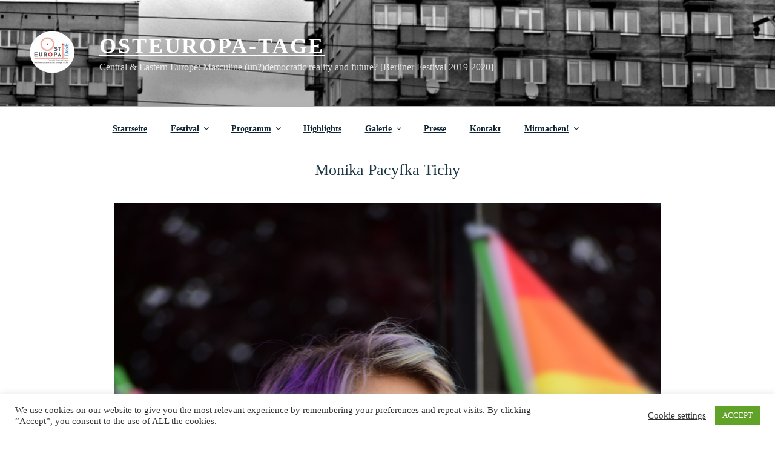

--- FILE ---
content_type: text/css
request_url: https://osteuropa-tage.de/wp-content/uploads/so-css/so-css-twentyseventeen.css?ver=1600946278
body_size: 254
content:
#post-grid-1650 > div.grid-items > div.item.item-828.skin.flat.even.\30  > div > div.layer-content > div{
text-align: center
}
#post-grid-1650 > div.grid-items > div.item.item-827.skin.flat.odd.\31  > div > div.layer-content > div
{
text-align:center
}

#content {
padding-top: 15px;
}

.single-featured-image-header {
display: none;
}

.entry-meta {
display: none !important;
}

#comments {
display: none !important;
}

#post-75 > div > div{
max-width: 1000px;
max-height: 3000px
}


.entry-content p {
  text-align: justify;
}

.pp_social {
display: none !important;
}

*{
  font-family: lato
}

#post-grid-1709 > div.pagination{
margin: 0px;
border: 0px;
padding: 0px
}

a:link
{
text-decoration: underline;
}
#post-grid-1709 > div > div.item.item-1619.skin.flat.odd.\31 {
	top: 30px !important;
}